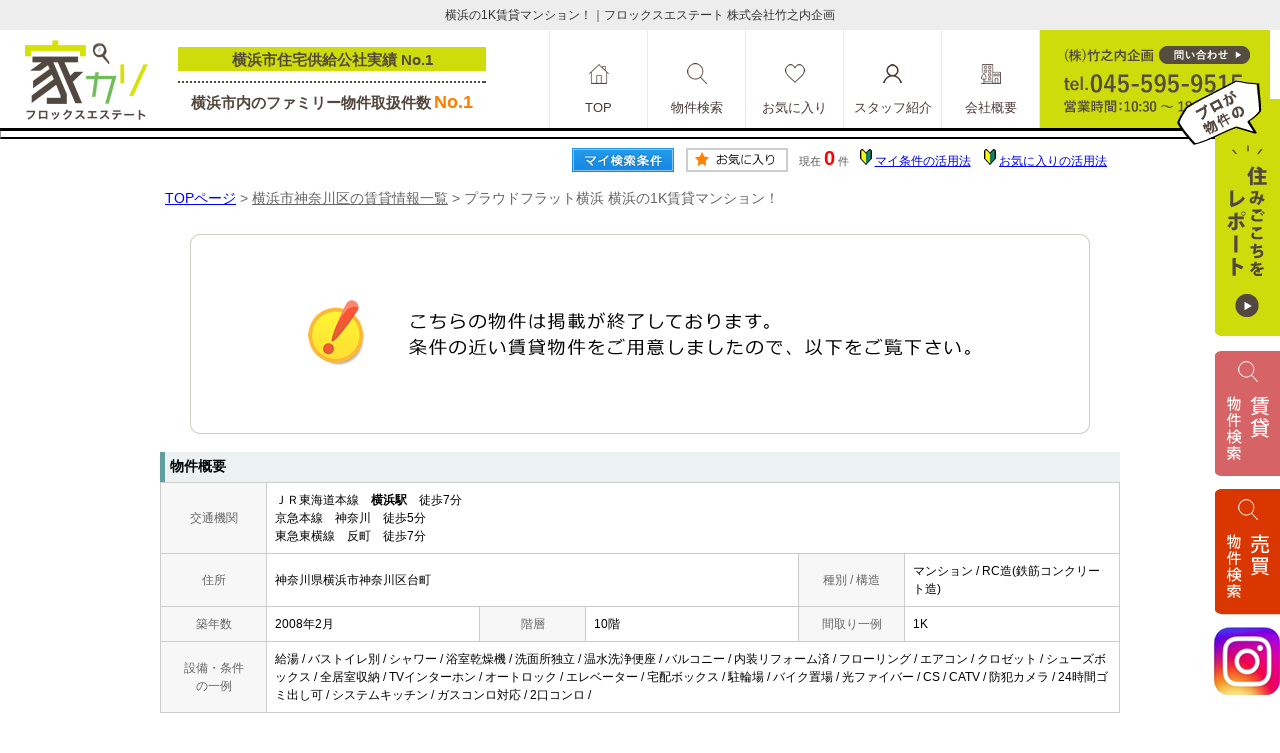

--- FILE ---
content_type: text/html; charset=Shift_JIS
request_url: http://tk-plan.com/s_r_18685/
body_size: 19050
content:
<html>
<head>
<!-- Google Tag Manager -->
<script>(function(w,d,s,l,i){w[l]=w[l]||[];w[l].push({'gtm.start':
new Date().getTime(),event:'gtm.js'});var f=d.getElementsByTagName(s)[0],
j=d.createElement(s),dl=l!='dataLayer'?'&l='+l:'';j.async=true;j.src=
'https://www.googletagmanager.com/gtm.js?id='+i+dl;f.parentNode.insertBefore(j,f);
})(window,document,'script','dataLayer','GTM-WCLSCGZ');</script>
<!-- End Google Tag Manager -->


<!--mouseover-->
<script src="/js/mouseover.js" type="text/javascript"></script>
<!--/mouseover-->

<!--headermenu-->
<link href="/css/h_menu.css" rel="stylesheet">
<script src="//ajax.googleapis.com/ajax/libs/jquery/1.9.1/jquery.min.js"></script>
<script src="/js/h_menu.js"></script>
<!--/headermenu-->

<meta http-equiv="Content-Type" content="text/html; charset=Shift_JIS">
<meta http-equiv="Content-Script-Type" content="text/javascript">
<meta http-equiv="Content-Style-Type" content="text/css">
<title>横浜の1K賃貸マンション！｜フロックスエステート 株式会社竹之内企画</title>

<meta name="description" content="横浜の1K賃貸マンション！横浜の賃貸マンションならフロックスエステート 株式会社竹之内企画までお気軽にご相談ください。">

<meta name="keywords" content="横浜,賃貸,マンション,1K,フロックスエステート 株式会社竹之内企画">

<meta name="viewport" content="width=1024">
<meta http-equiv="X-UA-Compatible" content="IE=edge">
<link rel="stylesheet" href="/css/base.css" type="text/css">
<link rel="stylesheet" href="/css/common.css" type="text/css">
<link rel="stylesheet" href="/thumbnail.css" type="text/css">
<script src="/analysis/analyze_js.php" type="text/javascript"></script>
<script type="text/javascript" src="http://code.jquery.com/jquery-1.10.2.min.js"></script>
<script type="text/javascript" src="/js/jQueryAutoHeight.js"></script>
<script type="text/javascript">
	jQuery(function($){
	    $('.rireki_block ul').autoHeight({column:5});
	});
</script>
<script type="text/javascript" src="/js/search_new.js"></script>
<script type="text/javascript" src="/js/thumbnail.js"></script>

<script type="text/javascript" src="http://maps.google.com/maps/api/js?key=AIzaSyDufGTNizXfB-tJdyyNmg6vPzWj0qXAT68&sensor=false&libraries=panoramio"></script>
<script type="text/javascript" src="/js/google_map.js"></script>
<script type="text/javascript">
var lat = 35.4703490;
var lng = 139.6247895;
var icon = "/img/gicon1.gif";
var shadow = "http://maps.google.co.jp/mapfiles/ms/icons/msmarker.shadow.png";
var title = "プラウドフラット横浜";
$(function() {
	initialize_map();
	panoramio_set();
	$('#mail_conf').click(function(){
		$('#mail_conf_form').submit();
		return false;
	});
});
</script>

<!-- #5781 問合せ用 -->
<script src="http://ajax.googleapis.com/ajax/libs/jquery/1.7/jquery.min.js"></script>
<script defer src="/js/rooms_inquiry.js"></script>
<script type="text/javascript">
function MailSubmit() {
	return rooms.inquiry.check();
}
</script>
<!-- /#5781 問合せ用 -->
<script src="/js/jquery.1.5.2.min.js" type="text/javascript" charset="utf-8"></script>
<script src="/js/jquery.cookie.js" type="text/javascript" charset="UTF-8"></script>
<script src="/js/change_mode.js" type="text/javascript" charset="utf-8"></script>
<script type="text/javascript" src="/js/smart.js"></script>
</head>
<body>
<!-- Google Tag Manager (noscript) -->
<noscript><iframe src="https://www.googletagmanager.com/ns.html?id=GTM-WCLSCGZ"
height="0" width="0" style="display:none;visibility:hidden"></iframe></noscript>
<!-- End Google Tag Manager (noscript) -->



<div align="center"><h1>横浜の1K賃貸マンション！｜フロックスエステート 株式会社竹之内企画</h1></div>

	<span id="view_smart"><a href="/s_r_18685/" id="show_smart"><img src="/img/sh.jpg"></a></span>
	<span id="view_pc"><a href="/index.html" id="show_pc">PC</a></span>

<!--header -->
<div class="header text-font">
 <div class="header_inner">

  <div class="header_left">
   <div class="h_logo"><a href="/index.html"><img src="/img/common/h_logo.jpg" alt="フロックスエステート" /></a></div>
   <div class="h_title_warp">
    <div class="h_title_up">横浜市住宅供給公社実績 No.1</div>
    <hr />
    <div class="h_title_bottom">横浜市内のファミリー物件取扱件数<span>No.1</span></div>
   </div>
  </div>

  <div class="header_right">
   <div class="header_memu">
    <ul>
     <li>
      <a href="/index.html">
       <div class="h_menu_icon"><img src="/img/common/h_menu_icon_1.png" alt="TOP" /></div>
       <div class="h_menu_txt">TOP</div>
      </a>
     </li>
     <li class="h_nav01 drop">
      <a href="/search.php">
       <div class="h_menu_icon"><img src="/img/common/h_menu_icon_2.png" alt="物件検索" /></div>
       <div class="h_menu_txt">物件検索</div>
      </a>
      <ul class="child">
       <li>
　　　  <a href="/livein/">　
         <div class="h_menu_icon"><img src="/img/common/h_menu_icon_2.png" alt="子育りぶいん" /></div>
         <div class="h_menu_txt">子育りぶいん</div>
        </a>
       </li>
       <li>
　　　  <a href="/ur/" target="_blanck">　
         <div class="h_menu_icon"><img src="/img/common/h_menu_icon_2.png" alt="ＵＲ賃貸とは" /></div>
         <div class="h_menu_txt">ＵＲ賃貸とは</div>
        </a>
       </li>
       <li>
　　　  <a href="http://asp.athome.jp/tokushu/ER_ID/068549/spcd/20180719227358/" target="_blanck">　
       　<div class="h_menu_icon"><img src="/img/common/h_menu_icon_2.png" alt="貸店舗・貸事務所検索" /></div>
         <div class="h_menu_txt">テナント検索</div>
        </a>
       </li>
      </ul>
     </li>
     <li>
      <a href="/favorite.php">
       <div class="h_menu_icon"><img src="/img/common/h_menu_icon_3.png" alt="お気に入り" /></div>
       <div class="h_menu_txt">お気に入り</div>
      </a>
     </li>
     <li>
      <a href="/staff/">
       <div class="h_menu_icon"><img src="/img/common/h_menu_icon_4.png" alt="スタッフ紹介" /></div>
       <div class="h_menu_txt">スタッフ紹介</div>
      </a>
     </li>
     <li class="h_nav02 drop">
      <a href="/company/">
       <div class="h_menu_icon"><img src="/img/common/h_menu_icon_5.png" alt="会社概要" /></div>
       <div class="h_menu_txt">会社概要</div>
      </a>
      <ul class="child">
       <li>
　　　  <a href="/pan/" target="_blanck">　
       　<div class="h_menu_icon"><img src="/img/common/h_menu_icon_9.png" alt="マルシェ横浜店" /></div>
         <div class="h_menu_txt">マルシェ横浜店</div>
        </a>
       </li>
       <li>
　　　  <a href="https://tabelog.com/kanagawa/A1406/A140602/14089166/" target="_blanck">　
       　<div class="h_menu_icon"><img src="/img/common/h_menu_icon_9.png" alt="マルシェ葉山店" /></div>
         <div class="h_menu_txt">マルシェ葉山店</div>
        </a>
       </li>
       <li>
　　　  <a href="https://tabelog.com/kanagawa/A1401/A140101/14092062/" target="_blanck">　
       　<div class="h_menu_icon"><img src="/img/common/h_menu_icon_9.png" alt="フロックスローカルマーケット マッチングバー横浜店" /></div>
         <div class="h_menu_txt">マッチングバー</div>
        </a>
       </li>
       <!--li>
　　　  <a href="/cafe/">　
       　<div class="h_menu_icon"><img src="/img/common/h_menu_icon_6.png" alt="カフェ" /></div>
         <div class="h_menu_txt">カフェ</div>
        </a>
       </li>
       <li>
　　　  <a href="/body/">　
       　<div class="h_menu_icon"><img src="/img/common/h_menu_icon_7.png" alt="マッサージ" /></div>
         <div class="h_menu_txt">マッサージ</div>
        </a>
       </li>
       <li>
　　　  <a href="/nail/">　
       　<div class="h_menu_icon"><img src="/img/common/h_menu_icon_8.png" alt="ネイルサロン" /></div>
         <div class="h_menu_txt">ネイルサロン</div>
        </a>
       </li-->
      </ul>
     </li>
    </ul>
   </div>
   <div class="header_tel"><a href="/inquiry.php"><img src="/img/common/h_tel_off.jpg" alt="お問い合わせ" /></a></div>
  </div>

 </div>
</div>

<div class="header_bottom"><hr /></div>


<!--header end -->


<div class="container">
<a name="top"></a>
<table width="960" border="0" align="center" cellpadding="5" cellspacing="0">
    <tr>
        <td height="28"><table width="550" align="right" cellpadding="2" cellspacing="2">
          <tr>
            <td align="center"><a href="../my_search.php"><img src="../img/sho-my.png" /></a></td>
            <td align="center"><a href="../favorite.php"><img src="../img/sho-kento-l.png" /></a></td>
            <td align="center"><font class="f11g">現在</font> <font class="f-kensu">0</font> <font class="f11g">件</font></td>
            <td align="center"><img src="../img/wakaba.gif" /> <a href="../mysearch/index.html" target="_blank">マイ条件の活用法</a></td>
            <td align="center"><img src="../img/wakaba.gif" /> <a href="../favorite/index.html" target="_blank">お気に入りの活用法</a></td>
          </tr>
        </table></td>
  </tr>
  <tr>
    <td align="left"><p class="pan"><a href="/">TOPページ</a> > <a href="/list/1-4/0-1839/"><font class="pan">横浜市神奈川区の賃貸情報一覧</font></a> > <font class="pan">プラウドフラット横浜 横浜の1K賃貸マンション！</font></p></td>
  </tr>
</table>
<table width="960" border="0" cellspacing="0" align="center">
  <tr>
  <td align="center"><!--form name="form1" method="get" action="../mail.php" onSubmit="return countCheck()"-->
    <table width="960" border="0" align="center" cellpadding="0" cellspacing="0">
  <tr>
    <td height="28" align="center" valign="top"><div align="center"><br />
      <img src="/img/closed.jpg" /><br />
      <br />
    </div>
      <table width="960" border="0" align="center" cellpadding="0" cellspacing="0">
        <tr>
          <td height="30" class="sho_title"><h3>物件概要</h3></td>
        </tr>
      </table>
      <table width="960" border="0" align="center" cellpadding="8" cellspacing="0" class="sho_koumoku">
        <tr bgcolor="#FFFFFF">
          <th width="10%" height="20" align="center" scope="row">交通機関</th>
          <td height="20" colspan="5">ＪＲ東海道本線　<strong>横浜駅</strong>　徒歩7分<br />
             
            京急本線　神奈川　徒歩5分 <br />
            
             
            東急東横線　反町　徒歩7分 <br />
            
            <!-- 
            -　-　徒歩7分 <br />
            -->
            <!-- 
            -　-　-
            --></td>
        </tr>
        <tr>
          <th width="10%" height="20" align="center" scope="row">住所</th>
          <td height="20" colspan="3">神奈川県横浜市神奈川区台町</td>
          <th width="10%" height="20" align="center" scope="row">種別 / 構造</th>
          <td width="20%" height="20">マンション / RC造(鉄筋コンクリート造)
            <!--神奈川県横浜市神奈川区台町8--></td>
        </tr>
        <tr>
          <th height="20" align="center" scope="row">築年数</th>
          <td width="20%" height="20">2008年2月</td>
          <th width="10%" height="20" align="center" scope="row">階層</th>
          <td width="20%" height="20">10階</td>
          <th height="20" align="center" scope="row">間取り一例</th>
          <td height="20">1K</td>
        </tr>
        <tr>
          <th height="20" align="center" scope="row">設備・条件<br />
            の一例</th>
          <td height="20" colspan="5">給湯&nbsp;/&nbsp;バストイレ別&nbsp;/&nbsp;シャワー&nbsp;/&nbsp;浴室乾燥機&nbsp;/&nbsp;洗面所独立&nbsp;/&nbsp;温水洗浄便座&nbsp;/&nbsp;バルコニー&nbsp;/&nbsp;内装リフォーム済&nbsp;/&nbsp;フローリング&nbsp;/&nbsp;エアコン&nbsp;/&nbsp;クロゼット&nbsp;/&nbsp;シューズボックス&nbsp;/&nbsp;全居室収納&nbsp;/&nbsp;TVインターホン&nbsp;/&nbsp;オートロック&nbsp;/&nbsp;エレベーター&nbsp;/&nbsp;宅配ボックス&nbsp;/&nbsp;駐輪場&nbsp;/&nbsp;バイク置場&nbsp;/&nbsp;光ファイバー&nbsp;/&nbsp;CS&nbsp;/&nbsp;CATV&nbsp;/&nbsp;防犯カメラ&nbsp;/&nbsp;24時間ゴミ出し可&nbsp;/&nbsp;システムキッチン&nbsp;/&nbsp;ガスコンロ対応&nbsp;/&nbsp;2口コンロ&nbsp;/&nbsp; </td>
        </tr>
      </table>
      <br />
      <table width="960" border="0" align="center" cellpadding="5" cellspacing="0" class="sho_head">
        <tr>
          <td height="100" scope="row"><table width="98%" border="0" align="center" cellpadding="10" cellspacing="0">
            <tr>
              <td colspan="3" valign="bottom" scope="row"><img src="/img/hp.gif" alt="ホームページを見てと伝えてください" /></td>
            </tr>
            <tr>
              <td valign="bottom" scope="row"><span class="yachin">株式会社竹之内企画</span><br />
                <span class="f13b">〒221-0834<br />
                  神奈川県横浜市神奈川区台町6-5</span></td>
              <td scope="row"><span class="tel">TEL : 045-595-9515</span><br />
                お問合わせNO：<img src="/img/rhs.gif" /><span class="f13b">20230525806t</span></td>
              <td scope="row"><p class="f13b">空室情報の確認や詳細を知りたい方<br />
                お問合せはお気軽にお問合せください！</p></td>
            </tr>
          </table>
            <table width="100%" border="0" cellpadding="5" cellspacing="0">
              <tr>
                <td width="260" align="left"></td>
              </tr>
          </table></td>
      </table></td>
  </tr>
  <tr>
    <td height="28" align="right" valign="top">
      <br />
    <input type="hidden" name="sel_room_id2" value="37661" /></td>
  </tr>
  <tr><td><table width="800" border="0" align="center" cellpadding="10" cellspacing="10">
  <tr>
    <td align="right" scope="row"><a href="/favorite.php"><img src="/img/f-fav.jpg" width="260" height="60" /></a></td>
    <td align="left"><a href="/search.php"><img src="/img/f-search.jpg" width="260" height="60" /></a></td>
    <td align="left"><a href="/inquiry.php"><img src="/img/f-inq.jpg" width="260" height="60" /></a></td>
  </tr>
</table></td></tr>
</table>
 
    <!--/form-->
  <tr>
    <td height="30" colspan="2" align="right"><a href="#top">▲ページのTOPへ戻る</a></td>
    </tr>
</table>
<br>
</td>
</tr>
</table>
</div><!--container=end-->


<!--footer -->
<div class="f_introduction_warp text-font">
 <div class="f_introduction_inner">
  <div class="f_introduction_title">「あなた」と「お部屋」に、<br>ステキな出会いがありますように。</div>
  <div class="f_introduction_txt">
フロックスエステートは、ゆったりとコーヒーを飲みながら、<br>
カフェ気分でお部屋探しができる、新しいお店のカタチです。<br>
不動産屋から営業されずに、時間を忘れて自由にお部屋探しがしたい、<br>
そんな方にぴったりの空間になっています。どうぞ、お気軽にご来店ください。
  </div>
  <div class="f_introduction_btn">
   <ul>
    <li><a href="/staff/">スタッフ紹介</a></li>
    <li><a href="/company/">会社概要</a></li>
   </ul>
  </div>
 </div>
</div>

<div class="footer text-font">
 <div class="footer_inner">

  <div class="f_menu_warp">
   <div class="f_menu_title">物件を探す</div>
   <ul class="f_menu_first">
    <li><a href="/list/1-14/0-60000/">6万円以下</a></li>
    <li><a href="/list/1-14-15/0-70000-60000/">６万円～７万円</a></li>
    <li><a href="/list/1-14-15/0-80000-70000/">７万円～８万円</a></li>
    <li><a href="/list/1-14-15/0-90000-80000/">８万円～９万円</a></li>
   </ul>
   <ul>
    <li><a href="/list/1-14-15/0-100000-90000/">９万円～１０万円</a></li>
    <li><a href="/list/1-14-15/0-110000-100000/">10万円～１1万円</a></li>
    <li><a href="/list/1-14-15/0-120000-110000/">11万円～12万円</a></li>
    <li><a href="/list/1-15/0-120000/">12万円以上</a></li>
   </ul>
   <ul>
    <li><a href="/list/1-8-8-8-8/0-0-1-2-3/">1R・1K・1DK・1LDK</a></li>
    <li><a href="/list/1-8-8-8/0-4-5-6/">2K・2DK・2LDK</a></li>
    <li><a href="/list/1-8-8-8/0-7-8-9/">3K・3DK・3LDK</a></li>
    <li><a href="/list/1-8-8-8-8/0-10-11-12-13/">4K以上</a></li>
   </ul>
   <ul>
    <li><a href="/search.php">物件検索</a></li>
    <li><a href="/livein/">子育てりぶいんについて</a></li>
    <li><a href="http://asp.athome.jp/tokushu/ER_ID/068549/spcd/20180209225814/" target="_blanck">デザイナーズ物件</a></li>
    <li><a href="http://asp.athome.jp/tokushu/ER_ID/068549/spcd/20180209225846/" target="_blanck">横浜周辺駅徒歩20分以内</a></li>
    <li><a href="http://asp.athome.jp/tokushu/ER_ID/068549/spcd/20180209225815/" target="_blanck">横浜周辺ファミリー物件</a></li>
    <li><a href="http://asp.athome.jp/tokushu/ER_ID/068549/spcd/20180215225890/" target="_blanck">横浜の戸建て賃貸</a></li>
    <li><a href="http://asp.athome.jp/tokushu/ER_ID/068549/spcd/20180515226719/" target="_blanck">ペット可</a></li>
    <li><a href="http://asp.athome.jp/itmslc/ER_ID/068549/item/ks/ " target="_blanck">売買物件一覧</a></li>
    <li><a href="http://asp.athome.jp/tokushu/ER_ID/068549/spcd/20180719227358/" target="_blanck">貸店舗・貸事務所検索</a></li>
   </ul>
  </div>
  <div class="f_menu_warp f_menu_warp_right">
   <div class="f_menu_title">コンテンツメニュー</div>
   <ul class="f_menu_first">
    <li><a href="/favorite.php">お気に入り</a></li>
    <li><a href="/company/">会社概要</a></li>
<li><a href="/ur/" target="_blanck">UR賃貸とは</a></li>
<li><a href="/pan/" target="_blanck">マルシェ横浜店</a></li>
<li><a href="https://tabelog.com/kanagawa/A1406/A140602/14089166/" target="_blanck">マルシェ葉山店</a></li>
<li><a href="https://tabelog.com/kanagawa/A1401/A140101/14092062/" target="_blanck">マッチングバー横浜店</a></li>
    <li><a href="/staff/">スタッフ紹介</a></li>
    <li><a href="/gallery/">住みごこちレポート</a></li>
    <li><a href="/inquiry.php">お問合せ</a></li>
    <li><a href="/privacy/">個人情報の取扱いについて</a></li>
   </ul>
  </div>


  <div class="f_logo"><a href="/index.html"><img src="/img/common/f_logo.png" alt="フロックスエステート" /></a></div>
  <div class="f_copyright">Copyright (C) フロックスエステート 株式会社竹之内企画 All Rights Reserved.</div>
 </div>
</div>

<div id="side-scroll">
 <ul>
  <li><a href="/gallery/"><img src="/img/common/s_btn_report.png"  alt="住みごこちをレポート"/></a></li>
  <li><a href="/search.php"><img src="/img/common/s_btn_search.png"  alt="賃貸物件検索"/></a></li>
  <li><a href="http://asp.athome.jp/itmslc/ER_ID/068549/item/ks/" target="_blanck"><img src="/img/common/s_btn_buy_search.png"  alt="売買物件検索"/></a></li>
  <li><a href="https://www.instagram.com/phlox_estate/?utm_medium=copy_link" target="_blanck"><img src="/img/common/s_btn_insta.png"  alt="phlox_estate 横浜の不動産インスタグラム"/></a></li>
 </ul>
</div>





<script>
// スマホとタブレットでviewportを切替え
$(function(){
var ua = navigator.userAgent;
if((ua.indexOf('iPhone') > 0) || ua.indexOf('iPod') > 0 || (ua.indexOf('Android') > 0 && ua.indexOf('Mobile') > 0)){
$('head').prepend('<meta name="viewport" content="width=device-width,initial-scale=1">');
} else {
$('head').prepend('<meta name="viewport" content="width=1260">');
}
});
</script>
<!--footer end -->

<!--<br>
<br><div align="center"><input type="button" value="閉じる" onClick="window.close()"></div><br>-->
<form name="form2" method="get" action="../mail.php">
  <input type="hidden" name="room_id">
</form>
<script type="text/javascript" src="../js/shosai.js"></script>





</body>
</html>

--- FILE ---
content_type: text/css
request_url: http://tk-plan.com/css/base.css
body_size: 55486
content:
@charset "shift_jis";
/* CSS Document */

/*****base.cssルール*******/
/*
サイト別のデザインのためのCSSは記入しない。
サイト共通テンプレのためのCSSのみ記入しています。
master管理者以外の記入をしない。
*/

/*ＴＯＰスマホ切り替え*/
#view_smart{
display: none;
}
#view_pc{
display: none;
}

/*全ページ共通項目*/
img{
	border:0;
}

a:hover img{opacity:0.8;filter:alpha(opacity=85);-ms-filter: "alpha( opacity=85 )";}

body {
	color : #000000;
	font-size: 12px;
	font-weight:normal;
	line-height:18px;
	text-align: left;
	background: #FFFFFF;
	margin:0;
	padding:0;
	font-family: 'メイリオ',Meiryo,'ＭＳ Ｐゴシック','MS PGothic',sans-serif;
}

/*幅をサイトに合わせる*/

.container{
	width:1000px;
	margin:0 auto;
	background-color:#FFF;/*bodyの内側の色（サイト全体に反映）*/
	overflow:hidden;
	margin-top:px;
}

#container2 {
	margin: 0px;
	width: 760px;
	border: 1px solid #999999;
}

table,tr,td{
	font-size:12px;
	font-weight:normal;
	line-height:18px;
	color: #000000;
}

/*H1はcommon.cssに設定しています*/

H2{
	color : #000000;
	font-size :12px;
	font-weight : normal;
	margin:0;
	line-height: normal;
	text-decoration: none;
}

H3{
	font-size : 14px;
	font-weight : bold;
	margin:0;
	line-height: normal;
	text-decoration: none;
}

.sub_title{
	padding:10px;
	border-left:solid 5px #000000;
	background-color:#F2F2F2;
}

.rss_textcolor{
	color:#777777
}

#jsp{
	width:1000px;
	height:18px;
	font-size:12px;
	text-align:right;
}

/*サイト統一tableカラー（線の色）<tr>は基本白*/
.bgcolor{
	background-color:#CCC;
}
	
.bgcolor tr{
	background-color:#FFF;
}


/*リスト共通関連項目*/

ul.pager {
	float: right;
	font-style: normal;
	list-style: none;
}
ul.pager li {
	float: left;
	margin-right: 5px;
	margin-bottom: 5px;
	border: 1px #CCC solid;/*枠の色*/
	font-weight: bold;
}
ul.pager li a {
	display: block;
	padding: 3px 8px;
	color: #333;/*フォントの色*/
	background-color: #FFF;/*マウスアウト時の背景*/
}
ul.pager li a:link,
ul.pager li a:visited {
	text-decoration: none;
}
ul.pager li a:hover,
ul.pager li a:active {
	background-color: #FF8C00;/*オンマウス時の背景*/
	color: #FFF;/*フォントの色*/
	text-decoration: none;
}
ul.pager li strong {
	display: block;
	padding: 3px 8px;
	background: #CCC;/*背景色*/
	color: #FFFFFF;/*フォントの色*/
	text-decoration: none;
}

.count{
	font-size:20px;
	line-height:28px;
	color:#F00;
	font-weight:bold;
	font-family: 'メイリオ',Meiryo,'ＭＳ Ｐゴシック','MS PGothic',sans-seri
}

/*リスト表示方法104029追加*/
ul.show {
	float: right;
	font-style: normal;
	list-style: none;
}
ul.show li {
	float: left;
	margin-right: 5px;
	border: 1px #3366FF solid;/*枠の色*/
	font-weight: bold;
}
ul.show li a {
	display: block;
	padding: 2px 5px;
	color: #3366FF;/*フォントの色*/
	background-color: #FFFFFF;/*背景色*/
}
ul.show li a:link,
ul.show li a:visited {
	text-decoration: none;
}
ul.show li a:hover,
ul.show li a:active {
	background-color: #ffff99;/*オンマウス時背景色*/
	text-decoration: none;
}

/*リストのこだわり条件・条件検索項目のタイトル部分の色*/
.list_menu {
	font-size: 14px;
	line-height: 18px;
	font-weight:bold;
	color: #000;
	background-color: #DEEBEB;
	font-family:'ヒラギノ角ゴ Pro W3', 'Hiragino Kaku Gothic Pro', 'メイリオ', Meiryo, 'ＭＳ Ｐゴシック', sans-serif;
}

/*リスト、お気に入り、物件詳細の項目タイトル1段目のカラー*/
.list_headr {
	font-size: 12px;
	font-weight:bold;
	color: #333333;
	background-color: #F5F0E7;
	text-align: center;
	border-right:1px solid #CCCCCC;
	border-bottom:1px dotted #000000;
}

.list_he {
	background-image:url(/img/search-ti.jpg);
}

/*リスト、お気に入り、物件詳細の項目タイトル1段目のリンクカラー*/
.list_headr a:link{
	color:#FFF;
	text-decoration:none;
	}

/*リスト、お気に入り、物件詳細の項目タイトル2段目のカラー*/
.list_headr2 {
	font-size: 12px;
	font-weight:bold;
	color: #333333;
	background-color: #F0FFF0;
	text-align: center;
	border-right:1px solid #CCCCCC;
	border-bottom:1px dotted #000000;
}
/*リスト、お気に入り、物件詳細の項目タイトル2段目のリンクカラー*/
.list_headr2 a:link{
	color:#FFF;
	text-decoration:none;
	}
	
/*リストの一覧部分の項目（ｂは家賃部分の色）*/
.list_row_data{
	background-color:#FFF;
	font-size:12px;
	line-height:18px;
	color:#000;
	text-align:center;
	border:1px solid #CCCCCC;

}

.list_row_data2{
	background-color:#F2F2F2;
	font-size:12px;
	line-height:18px;
	color:#000;
	text-align:center;
	border-bottom:1px dotted #000000;
}

.list_row_data b{
	color:#F00;
}

/*リスト一覧項目の線色*/
#list_row_data_margin{
	width:100%;
	background-color:#CCCCCC;
}

#list_row_data_margin td{
	background-color:#FFF;
}

/*リスト一覧画像オンマウスの色*/
.list_room_link {
	color: #3333FF;
	background-color: #FFFFFF;/*背景色*/
	border: 2px #FFFFFF solid;/*枠の色*/
}
.list_room_link a {
	display: block;
}
.list_room_link a:link,
.list_room_link a:visited {
	display: block;
	text-decoration: none;
	border: 2px #FFFFFF solid;/*枠の色*/
}
.list_room_link a:hover,
.list_room_link a:active {
	display: block;
	color: #FFFFFF;
	text-decoration: none;
	border: 2px #3366FF solid;/*枠の色*/
}

/*リスト写真一覧・間取り一覧の物件背景*/
.list_p_picture_bg {
	font-size: 12px;
	line-height: 18px;
	background-color: #FFFFFF;
	text-align: center;
}

/*リスト写真一覧・間取り一覧の項目背景*/
.list_p_koumoku_bg {
	font-size: 12px;
	line-height: 18px;
	background-color: #F2F2F2;
	text-align: center;
}

/*リスト写真一覧・間取り一覧の物件背景の線の色*/
.list_madori_picture_bg{
	background-color: #CCCCCC;
	margin:10px 0 10px 0;
}


/*リスト一覧背景（線の色）*/
.list_itiran_bg{
	border-top:1px solid #CCCCCC;
	border-left:1px solid #CCCCCC;
	border-right:1px solid #CCCCCC;
}
	
/*リスト関連項目ここまで*/


/*詳細関連項目*/
.sho_title{
	padding:5px;
	margin:5px;
	background:#ECF2F2;
	border-left:5px solid #609F9F; 
	font-weight:bold;
	font-size:16px;
	line-height:28px;
	text-align:left;
	font-family: 'メイリオ',Meiryo,'ＭＳ Ｐゴシック','MS PGothic',sans-serif;
}

.sho_title2{
	padding-left:20px;
	background:#EEE;
	border-left:5px solid #609F9F; 
	font-weight:bold;
	font-size:16px;
	text-align:left;
	font-family: 'メイリオ',Meiryo,'ＭＳ Ｐゴシック','MS PGothic',sans-serif;
}

.sho_title2 span{
	color: #FFA824;
	font-size: 16px;
	font-weight: bold;
}

.sho_title3{
	padding:5px;
	margin:5px;
	color:#333;
	background:#F7F7F7;
	border-left:8px solid #FF5C26; 
	font-size:20px;
	font-weight:bold;
	line-height:30px;
	text-align:left;
	font-family: 'メイリオ',Meiryo,'ＭＳ Ｐゴシック','MS PGothic',sans-serif;
}

.sho_h3{
	padding-left:16px;
	font-weight:bold;
	font-size:14px;
	color:#000000;
	text-align:left;
}
.title_bg{
	background:url(/img/sho_title.gif) no-repeat;
}
.title_bg2{
	background:url(/img/title_bk.gif) no-repeat;
}
.sho_staffcom{
	border: 3px solid #F0F0E1;
	background-color: #FBFBF6;
	background-repeat:no-repeat;
	font-weight:bold;
}

.sho_staffcom2{
	border: 2px solid #F0F0E1;
	background-color: #FFF;
	background-repeat:no-repeat;
	font-weight:bold;
	font-size:14px;
	padding: 15px 15px;
	text-align:left;
	height: 70px;
}

.sho_koumoku{
	border-collapse:collapse;
	border:1px solid #CCCCCC;

}
.sho_koumoku td{
	border:1px solid #CCCCCC;
}
.sho_koumoku td table td{
	border:0px none;
}
.sho_mainimg{
	border:2px solid #EEEEEE;
}
.sho_mainimg{
	border:2px solid #EEEEEE;
}

th{
	background-color:#F7F7F7;
	font-weight:normal;
	border:1px solid #CCCCCC;
	color: #666;
}


.sho_top{
	border-collapse : collapse ;
	border:dotted 1px #385A5A
}
.sho_top td{
	border-collapse : collapse ;
	border:dotted 1px #385A5A
}

.sho_top td table td{
	border:0px none;
	border-collapse: collapse;
}

.sho_top th{
	background-color:#E6F0F0;
	color: #385A5A;
	font-weight:normal;
	border:dotted 1px #385A5A
	border-collapse: collapse;
}

.sho_mainimg{
	border:2px solid #EEEEEE;
}

.tel{
	font-family: 'メイリオ',Meiryo,'ＭＳ Ｐゴシック','MS PGothic',sans-serif;
	font-size:22px;
	line-height:34px;
	font-weight:bold;
	color:#F00;
}
.tel2{
	font-size:27px;
	line-height:34px;
	font-weight:bold;
	color:#F00;
}
.bo{
	border:1px solid #CCC;
}
/*リスト一覧の家賃も併用*/




/*詳細テンプレ項目*/

/*メールフォーム関連項目*/

/*色をつける*/

.mail_red{
	color:#FF0000;
	font-weight:bold;
	font-size:11px;
}

.mailform{
	border-top:dotted 1px #333333;
	border-right:dotted 1px #333333;
}

.mailform_menu {
	color: #333333;
	font-size: 12px;
	font-weight:normal;
	line-height:18px;
	padding:5px;
	text-align:left;
	background-color:#F2F2F2;
	border-left:dotted 1px #333333;
	border-right:dotted 1px #333333;
	border-bottom:dotted 1px #333333;
}

.mailform_koumoku{
	background-color:#FFF;
	color:#000;
	font-size:12px;
	line-height:18px;
	padding:5px;
	border-bottom:dotted 1px #333333;
}

.mailform_data{
	background-color:#F2F2F2;
	text-align:center;
	padding:5px 0;
}

.mailform_data2{
	text-align:center;
	padding:5px 5px;
}
.mailform_data2_yachin{
	color:#FF0000;
	
	font-weight: bold;}

/*お気に入り関連項目*/

/*項目の線の色*/
.favorite_koumoku{
	background-color:#000;
	margin: 15px 15px 15px 5px;
}
.favorite_koumoku a:link{
	color:#FFF;
	text-decoration:none;
	margin: 15px 15px 15px 5px;
}

.favorite_block{
	background-color:#FFF;
	margin: 10px 0px;
}

/*物件を囲っている枠*/
.favorite_border{
	border:1px solid #000000;
}

/*基本編集しない部分*/
.favorite_row_bg1{
	background-color:#FFF;
	font-size:12px;
	line-height:18px;
}

.favorite_row_bg2{
	background-color:#FFF;
	font-size:12px;
	line-height:18px;
}

.favorite_block_padding{
	padding: 10px 5px 10px 15px;
}

.favorite_block_checkbox_bg{
	background-color:#FFF;
}

.favorite_checkbox_bg{
	background-color:#FFF;
}

/*ここまで*/
/*お気に入り関連項目ここまで*/




/*検索関連項目*/
.search_koumoku{
	font-size: 12px;
	line-height:18px;
}

.search_eki_border{
	border:#FFF 1px solid;
}

.search_border{
	border:#CCC 1px solid;
}

.search_border tr{
	background-color:#FFF;
}

.search_ti{
	background-image:url(/img/search-ti.jpg);
}

/* 検索画面の地域・エリア検索関連 */

#total_rooms_num{
	color: red;
	font-size: 26px;
	line-height: 40px;
	font-weight: bold;
	font-family: 'メイリオ',Meiryo,'ＭＳ Ｐゴシック','MS PGothic',sans-serif;
}

#total_rooms_num2{
	color: red;
	font-size: 26px;
	line-height: 40px;
	font-weight: bold;
	font-family: 'メイリオ',Meiryo,'ＭＳ Ｐゴシック','MS PGothic',sans-serif;
}
.total_rooms_num_wrap{
	width:170px;
	padding:10px;
	position:fixed;
	top: 480px;
	left:auto;
	margin: 35px 0 0 -130px;
	font-size: 77%;
	z-index: 9999;
	border:5px solid #D0D0D0;
	background-color:#FFFFFF;
}
.total_rooms_num_wrap #total_rooms_num{
		font-size: 35px !important;
}
.total_rooms_num_wrap p{
	margin:0;
	font-size: 15px !important;
    font-weight: bold;
	text-align:center;}
.total_rooms_num_wrap input{
	max-width:100%;
	}
.total_rooms_num_text{
	font-size:12px;
	margin:0 0 5px 0;
	display:block;}
.search_set{
	margin:3;
	margin-left:20;
	float:left;
	width:150;
	line-height:30px;
	background-image:url("/img/search_bg.jpg");
	cursor:pointer;
	text-align:center;
}

.search_area_bar{
	background-color:#DDDDDD;
}

.search_block_area{
	margin-top:5px;
	background-color:#AAA;
}

.search_block_area tr{
	background-color:#FFFFFF;
}

.search_block_station{
	margin-top:5px;
	background-color:#AAA;
}

.search_block_station tr{
	background-color:#FFFFFF;
}

.search_list{
	margin-top:5px;
	background-color:#AAA;
}

.search_list tr{
	background-color:#FFF;
}

.search_h{
	font-family: 'メイリオ',Meiryo,'ＭＳ Ｐゴシック','MS PGothic',sans-serif;
	margin:0px;
	padding:0 0 0 80px;
	line-height:22px;
	font-size:18px;
	color:#333;
	font-weight:bold;
}

/*ここまで*/


/*ＴＯＰ特選カラーここまで*/
/*index_tokusen、mysearch、apimini、shosaiなどに使われている*/
	
.lpo_bg{
	background-image:url(/img/coment2.jpg);
	background-repeat:no-repeat;
}

.m_bg{
	background:url(/img/menu_bg.gif) no-repeat left;
}

.yachin{
	color:#FF0000;
	font-size:16px;
	font-weight:bold;
}

/*フォント系 f12 f14 f16など
index_tokusen、mysearch、apimini、shosaiなどに使われている*/

.f14_blackb{
	font-family: 'メイリオ',Meiryo,'ＭＳ Ｐゴシック','MS PGothic',sans-serif;
	font-size:14px;
	font-weight:bold;
}
.f16_blackb{
	font-family: 'メイリオ',Meiryo,'ＭＳ Ｐゴシック','MS PGothic',sans-serif;
	font-size:16px;
	line-height:22px;
	font-weight:bold;
}
.f16_red{
	color:#FF0000;
	font-size:16px;
	font-weight:bold;
}
.f15_bb{
	font-family: 'メイリオ',Meiryo,'ＭＳ Ｐゴシック','MS PGothic',sans-serif;
	font-size:16px;
	line-height:24px;
	font-weight:bold;
}
.f15_wb{
	font-family: 'メイリオ',Meiryo,'ＭＳ Ｐゴシック','MS PGothic',sans-serif;
	font-size:15px;
	line-height:24px;
	font-weight:bold;
	color:#FFF;
}
.f12_blue{
	font-size:12px;
	font-weight:bold;
	color:#0066CC;
	vertical-align: middle;
}
.f12_gray{
	font-family: 'メイリオ',Meiryo,'ＭＳ Ｐゴシック','MS PGothic',sans-serif;
	font-size:12px;
	font-weight:bold;
	color:#333333;
}
.f12_red{
	color:#FF0000;
	font-size:12px;
	font-weight:bold;
}

.f10{
	font-size:10px;
	line-height:16px;
	color:#999999;
}

.f11w{
	font-size:11px;
	color:#FFF;
}

.f14b{
	font-size:14px;
	line-height:20px;
	font-weight:bold;
	color:#666666;
}

.f12b{
	font-size:12px;
	line-height:16px;
	font-weight:bold;
	color:#666666;
}



/* 20110825 追加 */

.search_list2{
	margin-left:10px;
}
.search_listbody{
	margin-right:15px;
	float:right;
}
.search_list_main{
	margin:0px;
	padding:0px 10px;
	background-image:url(/img/search_main.gif);
}
.search_list_bk{
	background-image:url(/img/bar_1.png);
	background-repeat:no-repeat;
}
.search_listmain_bk{
	background-image:url(/img/list_title.jpg);
	background-repeat:no-repeat;
}
.title_bk{
	background-image:url(/img/list_title.gif);
	background-repeat:no-repeat;
}

.list_h{
	font-family: 'メイリオ',Meiryo,'ＭＳ Ｐゴシック','MS PGothic',sans-serif;
	margin:0px;
	padding:0px;
	margin-left:22px;
	line-height:18px;
	font-size:14px;
	color:#FFF;
	font-weight:bold;
}

.list_h2{
	font-family: 'メイリオ',Meiryo,'ＭＳ Ｐゴシック','MS PGothic',sans-serif;
	margin:0px;
	padding:0px;
	margin-left:26px;
	line-height:30px;
	font-size:20px;
	color:#333;
	font-weight:bold;
}

.list_body_h{
	text-decoration:underline;
	margin:0px;
	padding:0px;
	margin-left:15px;
	font-size:14px;
	color:#333;
	font-weight:bold;
}


.search_li{
	text-align:left;
	list-style:none;
}
.search_li ul{
	display: inline;
	list-style:none;
}
.search_li ul li{
	list-style:none;
	float:left;
	padding: 0 4px;
	white-space: nowrap; /*追記*/
}

ul.tabmenu {
	position: relative;
	display: inline-block;
	list-style: none;
	border: none;
	width:720px;
	height: 27px;
	margin: 0px;
	padding: 0px;
}
ul.tabmenu li {
	text-align:center;
	position: relative;
	display: inline-block;
	font-size: 12px;
	font-weight:bold;
	width:150px;
	line-height: 27px;
	white-space: nowrap;
	float: left;
	color: #000000;
	background: transparent url(/img/list_off.jpg) no-repeat 0px 0px;
	margin: 0px 0px 0px 0px;
	padding: 0px 0px 0px 0px;
}
ul.tabmenu li.act {
	color: #000000;
	background: transparent url(/img/list_on.jpg) no-repeat 0px 0px;
}
ul.tabmenu li a {
	width:150px;
	position: relative;
	display: inline-block;
	text-decoration: none;
	color: #000000;
	background: transparent url(/img/list_off.jpg) no-repeat 100% 0px;
	margin: 0px 0px 0px 0px;
	padding: 0px 0px 0px 0px;
}
ul.tabmenu li.act a {
	color: #000000;
	background: transparent url(/img/list_on.jpg) no-repeat 100% 0px;
}
ul.tabmenu li a:visited {
	color: #000000;
}
ul.tabmenu li:hover {
	color: #000000;
	background: transparent url(/img/list_on.jpg) no-repeat 0px 0px;
}
ul.tabmenu li:hover a, * ul.tabmenu li a:hover {
	color: #000000;
	background: transparent url(/img/list_on.jpg) no-repeat 100% 0px;
}

ul.tabmenu2 {
	position: relative;
	display: inline-block;
	list-style: none;
	border: none;
	width:720px;
	height: 27px;
	margin: 0px;
	padding: 0px;
}
ul.tabmenu2 li {
	text-align:center;
	position: relative;
	display: inline-block;
	font-size: 12px;
	font-weight:bold;
	width:140px;
	line-height: 27px;
	white-space: nowrap;
	float: left;
	color: #000000;
	background: transparent url(/img/list_off.jpg) no-repeat 0px 0px;
	margin: 0px 0px 0px 0px;
	padding: 0px 0px 0px 0px;
}
ul.tabmenu2 li.act {
	color: #000000;
	background: transparent url(/img/list_on.jpg) no-repeat 0px 0px;
}
ul.tabmenu2 li a {
	width:140px;
	position: relative;
	display: inline-block;
	text-decoration: none;
	color: #000000;
	background: transparent url(/img/list_off.jpg) no-repeat 100% 0px;
	margin: 0px 0px 0px 0px;
	padding: 0px 0px 0px 0px;
}

ul.tabmenu2 li a:visited {
	color: #000000;
}
ul.tabmenu2 li:hover {
	color: #000000;
	background: transparent url(/img/list_on.jpg) no-repeat 0px 0px;
}
ul.tabmenu2 li:hover a, * ul.tabmenu li a:hover {
	color: #000000;
	background: transparent url(/img/list_on.jpg) no-repeat 100% 0px;
}

div.tabbody {
	border: #777777 1px solid;
	width: 100%;
	margin-top: -1px;
}

.sort_bk{
	background-image:url(/img/list_sort.jpg);
	background-repeat:no-repeat;
}

.sort_li{
	text-align:left;
	list-style:none;
}
.sort_li ul{
	display: inline;
	list-style:none;
}
.sort_li ul li{
	list-style:none;
	margin-top:3px;
	float:left;
	padding: 0 14px;
	white-space: nowrap; /*追記*/
}
.list_body{
	float:right;
}
.list_body_title{/* 20141222全体リンク変更 */
	background-repeat:no-repeat;
	padding-left:10px;
}

.list_koumoku{/* 20141222全体リンク変更 */
	padding:3px;
	border-collapse:collapse;
	border:1px solid #CCCCCC;
	position: relative;
}

.list_koumoku:hover{
/*	background: #f0f8ff;*/
	background: #fafafa;
}
/*
.list_koumoku:hover a{
	color: #666 !important;
}
*/


.list_link {
	border-left: #FFCC33 solid 3px;
	padding-left: 10px;
}

.list_link input {
	position: relative;
	z-index: 10;
}

.list_link a {
	display: block;
	position: absolute;
	left: 0;
	top: 0;
	width: 100%;
	height: 100%;
	background/*\**/: rgba(0,0,255,0);
	filter: alpha(opacity=0);
	z-index: 0;
	color: #00F !important;
}

.list_link a p {
	position: absolute;
	top: 14px;
	left: 50px;
	margin: 0;
	font-weight: bold;
	font-size: 14px;
	z-index: 0;
	text-decoration: underline !important;
}

.list_link a p img{
	float:left;
	margin:-3px 5px 0 0
}

.list_link_photo a, .list_link_other {
	position: relative;
	z-index: 0;
}

.list_com{
	background-image:url(/img/com_listmain.gif);
}

.list_search_title{
	font-size: 14px;
	font-weight: bold;
	padding: 5px 10px;
	margin-top: 20px;
	margin-bottom: 10px;
	color: #666;
	background-color: #f2f2f2;
}


.tabheader{
	margin-left:10px;
}
.tabheader table tr td {margin:0;padding:0;border-width:0}
.tabheader a,tabheader a:link,tabheader a:visited{
	color:#333;
	text-decoration:none;
}
.tabheader a:hover,tabheader a:active{
	color:#333;
	text-decoration:underline;
}

.tabheader .close {
	background-color: #E3E3E3;
	margin:0;
	padding: 0.5em;
	white-space: nowrap;
}
.tabheader .open {
	background-color: #F2F2F2;
	margin:0;
	padding: 0.5em;
	white-space: nowrap;
}
.tabheader .spc {
	margin:0;
	padding: 0.5em;
	white-space: nowrap;
}

.tabbody2 {
	margin-left:12px;
	width:194px;
	background-color: #F2F2F2;
	padding: 0em;
}


.under{
	text-decoration:underline;
}

.img2{
	padding-top:10px;
}

.img0{
	padding-top:5px;
	height:145px;
}

.sq{
	border:solid 1px #999;
}

.rss{
	background-color:#FAE6E6;
}

.rss a:link{
	color:#900;
	font-weight:bold;
	text-decoration:underline;
}
.rss a:hover{
	font-weight:bold;
	text-decoration:none;
}

.shop-t{
	font-weight:bold;
	font-size:14px;
}

.shop-tel{
	font-weight:bold;
	font-size:14px;
	color:#CC0000;
}

.dot-u{
	border-bottom:1px dotted #666;
}

.dot-u a:link{
	text-decoration:underline;
}

.dot-u a:hover {
	color:#666;
	text-decoration:none;
}

.tokusen_link a:link{
	text-decoration:underline;
}

.tokusen_link a:hover {
	color:#666;
	text-decoration:none;
}

.com{
	font-size:11px;
	color:#666666;
	line-height:14px;
}

.com1{
	font-size:11px;
	color:#FFF;
	line-height:12px;
	padding:50px 50px 50px 40px;
}


.f12r{
	font-size:12px;
	line-height:18px;
	color:#FF0000;
}

.bg3{
	border:solid 3px #F3F3F3;
}

#infobox {
	height: 450px;
	overflow-x: hidden;
	overflow-y: scroll;
}



/* タブ */
ul.tabmenu {
	position: relative;
	display: inline-block;
	list-style: none;
	border: none;
	width:720px;
	height: 27px;
	margin: 0px;
	padding: 0px;
}
ul.tabmenu li {
	text-align:center;
	position: relative;
	display: inline-block;
	font-size: 12px;
	font-weight:bold;
	width:160px;
	line-height: 27px;
	white-space: nowrap;
	float: left;
	color: #000000;
	margin: 0px ;
	padding: 0px ;
}
ul.tabmenu li.act {
	color: #000000;
}
ul.tabmenu li a {
	width:160px;
	position: relative;
	display: inline-block;
	text-decoration: none;
	color: #000000;
	margin: 0px 0px 0px 0px;
	padding: 0px 0px 0px 0px;
}
ul.tabmenu li.act a {
	color: #000000;
}
ul.tabmenu li a:visited {
	color: #000000;
}
ul.tabmenu li:hover {
	color: #000000;
}
ul.tabmenu li:hover a, * ul.tabmenu li a:hover {
	color: #000000;
}

.top-tel{
	font-weight:bold;
	font-size:12px;
	color:#CC0000;
}

.s-title{
	font-size:12px;
	color:#CC0000;
	font-weight:bold;
	background-image:url(/img/mark.jpg);
	background-repeat:no-repeat;
	height:14px;
	padding-left:20px;
}


/* Caution! Ensure accessibility in print and other media types... */
@media projection, screen { /* Use class for showing/hiding tab content, so that visibility can be better controlled in different media types... */
    .ui-tabs-hide {
        display: none;
    }
}

/* Hide useless elements in print layouts... */
@media print {
    .ui-tabs-nav {
        display: none;
    }
}

/* Skin */
.ui-tabs-nav, .ui-tabs-panel {
	font-family: "Trebuchet MS", Trebuchet, Verdana, Helvetica, Arial, sans-serif;
	font-size: 12px;
}
.ui-tabs-nav {
	list-style: none;
	margin: 0;
	padding: 0 0 0 4px;
}
.ui-tabs-nav:after { /* clearing without presentational markup, IE gets extra treatment */
	display: block;
	clear: both;
	content: " ";
}
.ui-tabs-nav li {
	float: left;
	margin: 0 0 0 0px;
	min-width: 185px; /* be nice to Opera */
}
.ui-tabs-nav a, .ui-tabs-nav a span {
	display: block;
	padding: 0 0px;
	background: url(tab.png) no-repeat;
}
.ui-tabs-nav a {
	font-family: 'メイリオ',Meiryo,'ＭＳ Ｐゴシック','MS PGothic',sans-serif;
	font-size:14px;
	font-weight:bold;
	margin: 1px 0 0; /* position: relative makes opacity fail for disabled tab in IE */
	padding-left: 0;
	color: #000;
	font-weight: bold;
	line-height: 2.2;
	text-align: left;
	text-decoration: none;
	white-space: nowrap; /* required in IE 6 */    
	outline: 0; /* prevent dotted border in Firefox */
}
.ui-tabs-nav .ui-tabs-selected a {
	position: relative;
	top: 1px;
	z-index: 2;
	margin-top: 0;
	color: #000;
}
.ui-tabs-nav a span {
	width: 194px; /* IE 6 treats width as min-width */
	min-width: 184px;
	height: 42px; /* IE 6 treats height as min-height */
	min-height: 42px;
	padding-top: 4px;
	padding-left: 10;
}
*>.ui-tabs-nav a span { /* hide from IE 6 */
	width: auto;
	height: auto;
}
.ui-tabs-nav .ui-tabs-selected a span {
	padding-bottom: 1px;
}
.ui-tabs-nav .ui-tabs-selected a, .ui-tabs-nav a:hover, .ui-tabs-nav a:focus, .ui-tabs-nav a:active {
	color: #FFF;
	background-position: 100% -150px;
}
.ui-tabs-nav a, .ui-tabs-nav .ui-tabs-disabled a:hover, .ui-tabs-nav .ui-tabs-disabled a:focus, .ui-tabs-nav .ui-tabs-disabled a:active {
	background-position: 100% -100px;
}
.ui-tabs-nav .ui-tabs-selected a span, .ui-tabs-nav a:hover span, .ui-tabs-nav a:focus span, .ui-tabs-nav a:active span {
	background-position: 0 -50px;
}
.ui-tabs-nav a span, .ui-tabs-nav .ui-tabs-disabled a:hover span, .ui-tabs-nav .ui-tabs-disabled a:focus span, .ui-tabs-nav .ui-tabs-disabled a:active span {
	background-position: 0 0;
}
.ui-tabs-nav .ui-tabs-selected a:link, .ui-tabs-nav .ui-tabs-selected a:visited, .ui-tabs-nav .ui-tabs-disabled a:link, .ui-tabs-nav .ui-tabs-disabled a:visited { /* @ Opera, use pseudo classes otherwise it confuses cursor... */
	cursor: text;
}
.ui-tabs-nav a:hover, .ui-tabs-nav a:focus, .ui-tabs-nav a:active,
.ui-tabs-nav .ui-tabs-deselectable a:hover, .ui-tabs-nav .ui-tabs-deselectable a:focus, .ui-tabs-nav .ui-tabs-deselectable a:active { /* @ Opera, we need to be explicit again here now... */
	cursor: pointer;
}
.ui-tabs-disabled {
	opacity: .4;
	filter: alpha(opacity=40);
}
.ui-tabs-panel {
	padding: 1em 8px;
	background: #fff; /* declare background color for container to avoid distorted fonts in IE while fading */
}
.ui-tabs-loading em {
	padding: 0 0 0 20px;
	background: url(loading.gif) no-repeat 0 50%;
}

/* Additional IE specific bug fixes... */
* html .ui-tabs-nav { /* auto clear, @ IE 6 & IE 7 Quirks Mode */
	display: inline-block;
}
*:first-child+html .ui-tabs-nav  { /* @ IE 7 Standards Mode - do not group selectors, otherwise IE 6 will ignore complete rule (because of the unknown + combinator)... */
	display: inline-block;
}

#fragment-1{
	margin:0;
	margin-left:4px;
	padding:0;
	width:760px;
}

#fragment-2{
	margin:0;
	margin-left:4px;
	padding:0;
	width:760px;
}

#fragment-3{
	margin:0;
	margin-left:4px;
	padding:0;
}
#fragment-4{
	margin:0;
	margin-left:4px;
	padding:0;
}



.tok1{
	font-size:16px;
	line-height:20px;
	color:#FF0066;
	font-weight:bold;
}
	
.bg_gray{
	background-color:#F0F0F0;
}

.bg_green{
	background-color:#F7FAFA;
}

/* 共通 */

.my_search_header{
	color:#FFF;
	background-position:center;
	background-image:url(/img/my_search_header.gif);
	background-repeat:no-repeat;
	font-weight:bold;
	font-family: 'メイリオ',Meiryo,'ＭＳ Ｐゴシック','MS PGothic',sans-serif;
	padding-left:10px;
	padding-top:2px;
}

.fa_waku{
	background-image:url(/img/fa_waku.gif);
	background-repeat:no-repeat;
	font-weight:bold;
	font-family: 'メイリオ',Meiryo,'ＭＳ Ｐゴシック','MS PGothic',sans-serif;
	font-size:12px;
	color:#F00;
	padding-top:2px;
}

.pan{
	color:#666;
	font-size: 14px;
	line-height: 24px;
}

.pan a,pan a:link,pan a:visited{
	color:#0000FF;
	font-size: 14px;
	line-height: 24px;
	text-decoration: underline;
}
.pan a:hover,pan a:active{
	font-size: 14px;
	color:#FF3300;
	line-height: 24px;
	text-decoration:underline;
}

.shosai_header{
	background-image:url(/img/shosai_header_2.jpg);
}
.staff_waku{
	background-color:#fff;
}
.staff_osusume{
	font-family: 'メイリオ',Meiryo,'ＭＳ Ｐゴシック','MS PGothic',sans-serif;
	background-color:#666;
	font-size:14px;
	color:#FFF;
	font-weight:bold;
}


.my_middle{
	background-image:url(/img/s_ruiji_middile.gif);
}
.rireki_bk{
	background-color:#F0F0F0;
	font-weight:bold;
}
.img_bk{
	background-image:url(/img/imagebk_middle.jpg);
}
.mail_bk{
	background-image:url(/img/mail_bk.gif);
	background-repeat:no-repeat;
}
.koda_list{
	margin:0;
	padding:0;
}
.koda_list ul{
	margin:0;
	padding:0;

}
.koda_list ul li{
	list-style-type:none;
	float:left;
	/*background-color:#FFF2E6;*/
	padding:3px;
	margin:3px;
	white-space: nowrap; /*追記*/
	font-size:12px;
	line-height:12px;
	color:#000;
}

.koda_list2{
	margin:0;
	padding:0;	
}
.koda_list2 ul{
	margin:0;
	padding:0;
}
.koda_list2 ul li{
	list-style-type:none;
	float:left;
	padding:3px;
	margin:3px;
	white-space: nowrap; /*追記*/
	font-size:12px;
	line-height:12px;
	color:#000;
}

.s_mail_title{
	font-family: 'メイリオ',Meiryo,'ＭＳ Ｐゴシック','MS PGothic',sans-serif;
	background-image:url(/img/m_title.gif);
	background-repeat:no-repeat;
	padding-left:60px;
	line-height:20px;
	font-size:15px;
	font-weight:bold;
}
.s_title2{
	background-image:url(/img/s_stitle.gif);
	background-repeat:no-repeat;
	padding-left:20px;
	font-weight:bold;
	font-size:14px;
}

.ruiji_f,ruiji_f a{
	color:#09F;
	font-weight:bold;
	font-size:14px;
	padding:5px;
	border-bottom:#999 dotted 1px;
}
.ruiji_f a:link,ruiji_f a:visited{
	color:#09F;
	font-weight:bold;
	font-size:14px;
}
.ruiji_f a:hover,ruiji_f a:active{
	color:#F60;
	text-decoration:underline;
	font-weight:bold;
	font-size:14px;

}
.bo_test{
	border:dashed 1px #000;
}


.mail_row_text{
	text-indent:75px;
}
.search_listmain_bk_s{
	background-image:url(/img/list_title_s.jpg);
	background-repeat:no-repeat;
}
.btn{
	padding:5px 40px;
	color:#F60;
	border:1px #FF6600 solid;
	text-decoration:none;
	line-height:20px;
	font-weight:bold;
}
.btn:hover{
	color:#FFF;
	background-color:#FF6600;
	text-decoration:none;
}

.shu-btn{
	color:#FFF;
	background-color:#F30;
	text-decoration:none;
	height: 18px;
	text-align:center;
	padding: 0;
}


.sho_bg{
	border:#94BEBE solid 1px;
}

.sho_ti{
	background-color: #ECF2F2;
	border-bottom: #86B0B0 dotted 1px;
}

.sho_head{
	border: #ECF2F2 solid 5px;
}

.sho_un{
	border-bottom: #CCC dotted 1px;
}

.sho_toi_ti{
	background-image:url(/img/sho-toi-ti.jpg);
}

.bg1{
	border:solid #CCC 1px;
}


.f-kensu{ 
	font-family: 'メイリオ',Meiryo,'ＭＳ Ｐゴシック','MS PGothic',sans-serif;
	color: #FF0000;
	font-size:20px;
	fonto-height:26px;
	font-weight:bold;
} 

.side-p{
	margin: 3px;
}

.mail_koumoku{
	font-size:13px;
	font-weight:bold;
	font-family: 'メイリオ',Meiryo,'ＭＳ Ｐゴシック','MS PGothic',sans-serif
}

.f11g{
	font-size:11px;
	color:#555;
}

.yachin2{
	color:#FF0000;
	font-size:20px;
	fonto-height:26px;
	font-weight:bold;
	font-family: 'メイリオ',Meiryo,'ＭＳ Ｐゴシック','MS PGothic',sans-serif
}


.yachin1{
	color:#FF0000;
	font-size:20px;
	line-height:24px;
	font-weight:bold;
	font-family: 'メイリオ',Meiryo,'ＭＳ Ｐゴシック','MS PGothic',sans-serif
}

.f13b {
	font-size:13px;
	line-height:18px;
	font-weight:bold;
	font-family: 'メイリオ',Meiryo,'ＭＳ Ｐゴシック','MS PGothic',sans-serif;
}


/* お客様の声_追加css */

.new_title{
	width:750px;
	padding:5px;
	margin:5px;
	background:#F2F2F2;
	border-left:5px solid #FF8000; 
	font-weight:bold;
	font-size:16px;
	line-height:24px;
	text-align:left;
	font-family: 'メイリオ',Meiryo,'ＭＳ Ｐゴシック','MS PGothic',sans-serif;
}


/* 201307 追加css */

.ko_title{
	padding:10px;
	margin:2px;
	background:#F5F5F5;
	border-left:5px solid #FF5C26; 
	font-weight:bold;
	font-size:18px;
	line-height:22px;
	text-align:left;
	font-family: 'メイリオ',Meiryo,'ＭＳ Ｐゴシック','MS PGothic',sans-serif;
}

/* 20130905 追加css */

.f11_g{
	font-size:11px;
	line-height:16px;
	color:#666;
	padding: 3px 5px 0 5px;
}

/* 20160608 追加css */
.list_r_com{
	font-size:11px;
	line-height:18px;
	color:#666;
	padding: 3px 5px 0 5px;
}

.list_r_com span{
	font-size:8px;
	line-height:18px;
	color:#666;
	font-weight: bold;
	color: #FFF;
	padding: 1px 3px;
	margin-right:5px;
	background-color: orange;
}

/*リスト画面サイドメニュー*/

#nave{
	width: 220px;
	font-size:22px;
	line-height:28px;
	font-weight:bold;
	font-family: 'メイリオ',Meiryo,'ＭＳ Ｐゴシック','MS PGothic',sans-serif;
}

#nave ul {
	list-style: none;
	margin: 0;
	padding: 0;
	border-top: 1px dotted #999999;
}

#nave li {
	background:#eeeeee;
	margin: 0;
	padding: 0;
	border-bottom: 1px dotted #999999;
}

#nave a {
	padding:8px 20px;
	display: block;
	width: 220px ; 
	color: #333333;
	text-decoration: none;
}

#nave a:hover {
	color: #ff0000;
	width: 220px; 
}

/*サイドメニュー終わり*/


.text_waku{
	border: 2px dotted #CCC;
}


.l-btn1 {
	background: #EEE;
	border-top: 1px solid #DDD;
	border-left: 2px solid #DDD;
	border-right: 1px solid #BBB;
	border-bottom: 1px solid #BBB;
	color:#111;
	width: 90px;
	height: 15px;
	padding: 5px 3px;
	text-align: center;
	font-size: 11px;
}


/*2013追記*/

.th_sho{
	font-weight:normal;
	border:1px solid #CCCCCC;
	color: #666;
	font-size: 11px;
}

/*2013追記　足跡レイアウト*/
.s-footprint{
	text-align:left;
	list-style:none;
	margin:0px;
	padding:0px;
}

/*20140606_詳細フッター*/

.m_foot{
	clear: both;
	width: 100%;
	margin: 0px;
	padding: 0px;
}

.m_foot2{
	padding: 0px;
	margin-top: 0px;
	margin-right: auto;
	margin-bottom: 10px;
	margin-left: auto;
	text-align: left;
	font-size: 12px;
	line-height: 18px;
	color: #666666;
	text-decoration: none;
}

.m_foot2 ul{
	clear: both;
	padding: 0px;
	margin-top: 0px;
	margin-right: 0px;
	margin-left: 10px;
}

.m_foot2 ul li{
	float: left;
	margin-top: 3px;
	margin-right: 12px;
	margin-bottom: 3px;
	margin-left: 0px;
	font-size: 16px;
	font-weight: bold;
	color: #666666;
	text-decoration: none;
	padding-top: 0px;
	padding-right: 0px;
	padding-bottom: 0px;
	padding-left: 5px;
	vertical-align: middle;
	list-style-type: none;
}

.m_foot2 ul li a{
	font-size: 13px;
	text-decoration: underline;
	color: #0000FF;
	font-weight: normal;
	list-style-type: square;
	background-image: url(../img/foot_yaji.jpg);
	background-repeat: no-repeat;
	background-position: left center;
	padding-left: 12px;
}

#foot_list{
	margin-top: 14px;
	margin-right: 0px;
	margin-bottom: 5px;
	margin-left: 0px;
	border-left-width: 2px;
	border-left-style: solid;
	border-left-color: #609F9F;
	padding-top: 0px;
	padding-right: 0px;
	padding-bottom: 0px;
	padding-left: 5px;
	text-align: left;
	width: 740px;
	border-bottom-width: 1px;
	border-bottom-style: solid;
	border-bottom-color: #999999;
}

.foot_h2{
	background-image: url(../img/foot_titlebg.jpg);
	background-repeat: no-repeat;
	background-position: center center;
	padding: 0px;
	height: 41px;
	width: 1000px;
	margin-top: 0px;
	margin-right: auto;
	margin-bottom: 0px;
	margin-left: auto;
}

.foot_h2 h2{
	font-family: "メイリオ";
	font-size: 16px;
	line-height: 41px;
	font-weight: bold;
	color: #333333;
	text-decoration: none;
	padding-top: 0px;
	padding-right: 0px;
	padding-bottom: 0px;
	padding-left: 23px;
}

.foot_text{
	clear: both;
	padding: 8px;
	margin-top: 10px;
	margin-right: auto;
	margin-bottom: 10px;
	margin-left: auto;
	width: 760px;
	background-color: #F0F0F0;
	color: #333333;
}

#foot_ul{
	margin-bottom: 50px;
}


/* 類似物件表示 201412 */

.ruiji_wrap {
	width: 980px;
	margin: 0 auto;
}

.ruiji_wrap h3 {
	line-height: 35px;
}

.ruiji {
	width: 980px;
	border-radius: 5px;
	-moz-border-radius: 5px;
	-webkit-border-radius: 5px;
	box-shadow: 0 0 3px 1px #ccc;
	-moz-box-shadow: 0 0 3px 1px #ccc;　/* Firefox用 */  
	-webkit-box-shadow: 0 0 3px 1px #ccc;　/* Safari,Google Chrome用 */ 
}

.ruiji ul {
	list-style: none;
	margin: 10px 0;
	padding: 10px 0 0 12px;
	text-align: left;
}

.ruiji ul li {
	display: inline-block;
	vertical-align: top;
	*display: inline;
	*zoom: 1;
	width: 180px;
	position: relative;
	font-size: 11px;
	margin-bottom: 10px;
	text-align: center;
}

.ruiji ul li:hover {
	background: #f5f5f5;
}

.ruiji ul li p {
	margin: 5px;
}

.ruiji_link {
	height: 25px;
}

.ruiji_link a {
	display: block;
	position: absolute;
	left: 0;
	top: 0;
	width: 100%;
	height: 100%;
	background/*\**/: #fff\9;
	filter: alpha(opacity=0);
	font-weight: bold;
	color: #0044FF;
	text-decoration: underline;
}

.ruiji_link a p {
	position: relative;
	padding: 0 5px;
	margin: 0 !important;
	background: #f5f5f5;
}


.ruiji_comment {
	text-align: left;
}

.ruiji_comment p {
	border: 1px dashed #999;
	padding: 5px;
	background: #f0f8ff;
}

/* list 20141227 */
.search_list_main label {
	display: block;
	margin: 1px;
	cursor:pointer;
}

.search_list_main input {
	float: left;
}

.search_list_main td {
	width: 50%;
}

.search_list_bottom {
	vertical-align: baseline !important;
}

.search_list_zokusei {
	vertical-align: bottom !important;
	font-weight: bold;
	margin-bottom: 2px;
	padding-bottom: 2px;
	border-bottom: 1px dashed #333;
}


.search_bg label {
	display: block;
	margin: 1px;
	cursor:pointer;
}
.default_side_toggle{
	background-image:url(/img/default_side_toggle_bg.jpg);
	background-repeat:no-repeat;
	line-height: 30px;
	color:#666666;
	}
.default_side_toggle span:hover{
	color:#FF7F00;
	text-decoration:underline;
}
/*　拡大画像用記述　*/

img#mainImage{
    max-width:580px;
    max-height:450px;
}
 
.madori_size img{
    max-width:360px;
    height:auto;
}



/*画像の大きさ指定　20140929*/


.width-shosai img {
	max-width: 600px;
	height: auto;
	margin:0px 0px 10px 0px;
}

.width-madori img {
	max-width: 300px;
	height: auto;
	margin:0px 0px 10px 0px;
}


/*******************************************/
/*閲覧履歴用各ページ分岐CSS 20160303_KANEKO*/
/*******************************************/

/*履歴ページ /footprint/ 用*/
/*（rireki_page_wrap内の適用）*/
.rireki_page_wrap .rireki_block{
    width: 100%;
    overflow:auto;
    padding-top: 10px;
    margin: 15px auto;
    font-size: 0;
    /*background:#EBF1F5; /*★特選枠内の背景色*/
    border-radius: 5px;
    -moz-border-radius: 5px;
    -webkit-border-radius: 5px;
    box-shadow: 0 0 3px 1px #ccc;
    -moz-box-shadow: 0 0 3px 1px #ccc;
}


.rireki_page_wrap .rireki_container{
    width:960px;
    margin:20px auto;
}
.rireki_page_wrap .rireki_title_sp{
    display:none;
}


.rireki_page_wrap .rireki_block ul{
    display:inline-block;
    *display:inline;
    *zoom:1;
    width: 170px;
    margin: 3px 5px;
    padding: 5px;
    float: left;
    font-size: 12px;
    list-style: none;
    *list-style-position:outside;
    vertical-align: top;
    position: relative;
    border: dotted 1px #CCC;
}
.rireki_page_wrap .rireki_block ul:hover{
    background:#FFFAF0; /*★マウスオーバー時の背景色*/
}
.rireki_page_wrap .rireki_block ul li{
    text-align:left;
    margin:5px 0;
}
.rireki_page_wrap .rireki_block_img{
    text-align: center !important;
    height: 130px;/* ★高さ保持(画像の高さ最大値に合わせること)*/
    margin:0 0 5px 0 !important;
}
.rireki_page_wrap .rireki_block_img a{
    position:absolute;
    top:0px;
    left:0px;
    width:100%;
    height:100%;
}
.rireki_page_wrap .rireki_block_name{
    font-size:14px;
    font-weight:bold;
}
.rireki_page_wrap .rireki_block_yachin span{
    color:#FF0000;
    font-size:16px;
    font-weight:bold;
}
.rireki_page_wrap .rireki_block_com{
    border-top:1px solid #CCCCCC;
}
.rireki_page_wrap .rireki_block_com p{
    margin: 0 0 10px 0;
    padding: 5px 0;
}



@media screen and (max-width:640px){
/* rireki_page_wrap smartphone　ここから　*/

.container{
    width: 100% !important;
}

.rireki_page_wrap .rireki_container{
    width:100%;
    margin:0px auto;
}


.rireki_page_wrap .rireki_block{
    width: 100%;
}
.rireki_page_wrap .rireki_block ul{
    width: 94%;
}

.rireki_page_wrap .rireki_block ul{
    margin: 5px 3px;
}

.rireki_page_wrap .rireki_block ul li{
    text-align:left;
    margin-left: 43%;
    margin-top: 5px;
    margin-right: 5px;
    margin-bottom: 2px;
}

.rireki_page_wrap .rireki_block_img{
    text-align: left !important;
    height: 130px;/* ★高さ保持(画像の高さ最大値に合わせること)*/
    float:left !important;
    margin:0 0 5px 0 !important;
}

.rireki_page_wrap .rireki_block_img a{
    position:absolute;
    top:5px;
    left:5px;
    width:100%;
    height:100%;
}

.rireki_page_wrap .rireki_block_img a img{
    max-width:40%;
}

.rireki_page_wrap .rireki_title{
    display: none;
}

.rireki_page_wrap .rireki_title_sp{
    display: block;
    clear:both;
}

.rireki_page_wrap .rireki_title_sp h1 {
	font-size: 10px;
	margin: 0;
	padding: 0;
	width:100%;
	color: #FFF;
	clear: both;
	background: #2F2514;
}

.rireki_page_wrap .rireki_title_sp h2{
    background: #f79708;
    border-left: 10px solid #febe25;
    padding: .2em .3em;
    font-size: 14px;
    line-height: 20pt;
    font-weight: bold;
    color: #FFF;
}

}
/* rireki_page_wrap smartphone　ここまで　*/



/*************************
詳細ページ /s_r_/ 用
*************************/
/*（rireki_shosai_wrap内の適用）*/
.rireki_shosai_wrap .rireki_shosai_waku{
    width: 980px;
}

.rireki_shosai_wrap .rireki_shosai_waku h3{
    margin-top:15px;
    line-height: 35px;
}

.rireki_shosai_wrap .rireki_block{
    /*width: 100%;*/
    height:340px;
    overflow:auto;
    margin: 15px auto;
    padding-left: 10px;
    padding-top: 10px;
    font-size: 0;
    /*background:#EBF1F5; /*★特選枠内の背景色*/
    border-radius: 5px;
    -moz-border-radius: 5px;
    -webkit-border-radius: 5px;
    box-shadow: 0 0 3px 1px #ccc;
    -moz-box-shadow: 0 0 3px 1px #ccc;
}
.rireki_shosai_wrap .rireki_block ul{
    display:inline-block;
    *display:inline;
    *zoom:1;
    width: 168px;
    height: 300px;
    margin: 3px 3px;
    padding: 5px;
    float: left;
    font-size: 12px;
    list-style: none;
    *list-style-position:outside;
    vertical-align: top;
    position: relative;
    border: dotted 1px #CCC;
}
.rireki_shosai_wrap .rireki_block ul:hover{
    background:#fafafa; /*★マウスオーバー時の背景色*/
}
.rireki_shosai_wrap .rireki_block ul li{
    text-align:left;
    margin:5px 0;
}
.rireki_shosai_wrap li.rireki_block_img{
    text-align: center !important;
    height: 130px;/* ★高さ保持(画像の高さ最大値に合わせること)*/
    margin:0 0 5px 0 !important;
}
.rireki_shosai_wrap li.rireki_block_img a{
    position:absolute;
    /*top:0px;*/
    left:0px;
    width:100%;
    height:100%;
}
.rireki_shosai_wrap  li.rireki_block_name{
    font-size:14px;
    font-weight:bold;
}
.rireki_shosai_wrap li.rireki_block_yachin span{
    color:#FF0000;
    font-size:16px;
    font-weight:bold;
}
.rireki_shosai_wrap .rireki_block_com{
    border-top:1px solid #CCCCCC;
}
.rireki_shosai_wrap .rireki_block_com p{
    margin: 0 0 10px 0;
    padding: 5px 0;
}


.rireki_shosai_wrap .rireki_container{
    width:80%;
    margin:20px auto;
}
.rireki_shosai_wrap .rireki_title_sp{
    display:none;
}



/*一覧ページ /list/ 用*/
/*（rireki_list_wrap内の適用）*/


.rireki_list_wrap .rireki_list_waku h3{
    margin-top:15px;
    line-height: 35px;
    padding-left: 20px;
    background: #EEE;
    border-left: 5px solid #609F9F;
    font-weight: bold;
    font-size: 16px;
    text-align: left;
    font-family: 'メイリオ',Meiryo,'ＭＳ Ｐゴシック','MS PGothic',sans-serif;
}

.rireki_list_wrap .rireki_block{
    width: 100%;
    height: 100%;
    max-height: 1500px;
    overflow:auto;
    padding-top: 10px;
    margin: 15px auto;
    font-size: 0;
    /*background:#EBF1F5; /*★特選枠内の背景色*/
    border-radius: 5px;
    -moz-border-radius: 5px;
    -webkit-border-radius: 5px;
    box-shadow: 0 0 3px 1px #ccc;
    -moz-box-shadow: 0 0 3px 1px #ccc;
}
.rireki_list_wrap .rireki_block ul{
    display:inline-block;
    *display:inline;
    *zoom:1;
    width: 175px;
    margin: 5px 5px;
    padding: 5px;
    font-size: 12px;
    list-style: none;
    *list-style-position:outside;
    vertical-align: top;
    position: relative;
    border: dotted 1px #CCC;
}
.rireki_list_wrap .rireki_block ul:hover{
    background:#fafafa; /*★マウスオーバー時の背景色*/
}
.rireki_list_wrap .rireki_block ul li{
    text-align:left;
    /*margin:5px 0;*/
}
.rireki_list_wrap li.rireki_block_img{
    text-align: center !important;
    border-top: 3px solid #FA8C2E;
    height: 130px;/* ★高さ保持(画像の高さ最大値に合わせること)*/
    margin:0 0 5px 0 !important;
}
.rireki_list_wrap li.rireki_block_img a{
    position:absolute;
    /*top:0px;*/
    left:0px;
    width:100%;
    height:100%;
}
.rireki_list_wrap  li.rireki_block_name{
    font-size:14px;
    font-weight:bold;
}
.rireki_list_wrap li.rireki_block_yachin span{
    color:#FF0000;
    font-size:16px;
    font-weight:bold;
}
.rireki_list_wrap .rireki_block_com{
    border-top:1px solid #CCCCCC;
}
.rireki_list_wrap .rireki_block_com p{
    margin: 0 0 10px 0;
    padding: 5px 0;
}


.rireki_list_wrap .rireki_container{
    width:80%;
    margin:20px auto;
}
.rireki_list_wrap .rireki_title_sp{
    display:none;
}



/************************************/
/*閲覧履歴用各ページ分岐CSS ここまで*/
/************************************/



/* 近隣スポット */
/*20160208スポット表表示*/

div.shosai_spot_wrap{
	width:980px;
	margin:0px auto;
}

div.shosai_spot_wrap h3{
    padding: 5px;
    margin: 5px auto;
    background: #ECF2F2;
    border-left: 5px solid #609F9F;
    font-weight: bold;
    font-size: 16px;
    line-height: 28px;
    text-align: left;
    font-family: 'メイリオ',Meiryo,'ＭＳ Ｐゴシック','MS PGothic',sans-serif;
    text-indent:15px;
}

ul.shosai_spot_table li {
	width:22%;
	min-height:250px;
	border:1px solid #CCCCCC;
	margin:5px;
	padding:5px;
	display:inline-block;
}
.shosai_spot_row {
	width: 203px;
	min-height: 150px;
}

.shosai_spot_title{
	background:#F2F2F2;
	line-height:24px;
	margin:0px 0px 5px 0px;
}

.shosai_spot_row img {
	max-width: 200px;
}
	
ul.shosai_spot_table {
 	padding:0px;
}

ul.shosai_spot_table .shosai_spot_row span {
 	text-align:center;
 	padding:3px;
 	width:30px;
}
ul.shosai_spot_table .shosai_spot_row td {
 	padding:3px;
 	width:auto;
}

.shosai_spot_table li {
	list-style-type: none;
	float: left;
	width: 203px;
}


/*20160808ADD KANEKO*/
.sho_title div {
    font-weight: bold;
    color: OrangeRed;
    font-size: 20px;
    line-height: 34px;
    text-align: left;
    font-family: 'メイリオ',Meiryo,'ＭＳ Ｐゴシック','MS PGothic',sans-serif;
}
.sho_title span {
    font-size: 10px;
}

/* 物件お問合せ　*/

.sh_form img{
	margin:20px 0px 0px 0px;
}

.sh_inq3{
	margin:20px 0px 0px 0px;
	padding:0px;
	text-align:left;
	font-size:14px;
	color:#555555;
	text-indent:20px;
	background-image:url(../img/sh_inqicon.jpg);
	line-height:24px;
	background-repeat:no-repeat;
	background-position:left center;
	font-weight:bold;
}

.sh-inq_komoku{
	border-bottom:1px solid #D7CEC7;
	border-top:1px solid #D7CEC7;
	padding:1px;
}

.sh-inq_komoku tr th{
	background-color:#F7F6F3;
	width:214px;
	margin:0px;
	padding:0px;
	text-align:left;
	vertical-align:top;
	padding:10px;
	border:none;
}

.sh-inq_komoku tr th span{
	background-color:#FF0004;
	color:#FFFFFF;
	font-size:13px;
	padding:4px;
	margin:0px 0px 0px 5px;
}

.sh-inq_komoku tr td{
	margin:0px;
}

.sh-inq_komoku tr td ul{
	background-color:#FFD9D9;
	margin:0px;
	padding:15px;
	list-style:none;
}

.sh-inq_komoku tr td ul li{
	font-size:14px;
	line-height:25px;
}

.sh-inq_komoku tr td ul li label {
	cursor: pointer;
    margin: 0 0 2px 0;
    display: inline-block;
}

.sh-inq_komoku tr td ul li label input{
	width: 20px;
    height: 20px;
    background: #fff;
    border: 1px solid #bdc8ca;
	vertical-align: middle;
	cursor: pointer;
}

.sh_bikou{
	margin:10px;
	padding:0px;
	line-height:20px;
}

.sh_inq_pink{
	background-color:#FFD9D9;
	padding:15px;
	font-size:12px;
	line-height:20px;
}

.sh_inq_pink2{
	padding:15px;
	font-size:12px;
	line-height:20px;
}


.sh_inq_sen{
	border-bottom:1px solid #D7CEC7;
}

.sh_bikou2{
	margin:10px;
	padding:0px;
}


/************************************/
/*棟表示用CSS ここから*/
/************************************/


/*20150923追加　棟list*/

div.list_tower_block{
	max-width:100%;
	height:auto;
	font-family: 'メイリオ',Meiryo,'ＭＳ Ｐゴシック','MS PGothic',sans-seri;
	margin:0px 0px 40px 0px;
	padding:0px 0px 0px 0px;
	border-top:solid 5px #FF5C26;
	border-left: solid 1px #CCC;
	border-right: solid 1px #CCC;
	border-bottom: solid 1px #CCC;
	position:relative;
	top:0px;
	left:0px;
}

div.list_tower_block h3{
	color: #333333;
	font-size: 20px;
	line-height: 40px;
	padding-left: 10px;
	font-weight: bold;
	height: 40px;
	background: #F5F5F5;
	border-bottom: solid 1px #DDD;
}

div.list_tower_block2{
	margin:0px;
	padding:10px 10px 0px 10px;
	overflow:hidden;
}


div.list_tower_block2a{
	width:260px;
	height:auto;
	float:left;
}

div.list_tower_block2a img{
	max-width: 260px;
	max-height: 200px;
	border: solid 1px #CCC;
}

div.list_tower_block2b{
	width:440px;
	margin:0px 0px 0px 10px;
	padding:0px;
	float:left;
}

div.list_tower_block2b p{
	color:#0059B2;
	font-size:12px;
	line-height:22px;
	min-height:22px;
	background:#FFF;
	margin:0px 0px 10px 0px;
	padding:3px 7px;
}

div.list_tower_block2b ul{
	margin:0px 0px 0px 0px;
	padding:0px 0px 0px 0px;
}

div.list_tower_block2b li{
	list-style:none;
	margin:0px 0px 0px 0px;
	padding:0px 0px 0px 0px;
}

div.list_tower_block2b table{
	width:440px;
	height:auto;
	border-top:solid 1px #DDD;
	border-left:solid 1px #DDD;
	overflow:hidden;
}

div.list_tower_block2b table th{
	color:#000;
	width:65px;
	line-height: 38px;
	padding: 5px;
	background:#F2F2F2;
	border-top:none;
	border-left:none;
	border-right:solid 1px #DDD;
	border-bottom:solid 1px #DDD;
	font-size:14px;
}

div.list_tower_block2b table td{
	color:#000;
	background:#FFF;
	line-height: 38px;
	padding: 5px;
	border-top:none;
	border-left:none;
	border-right:solid 1px #DDD;
	border-bottom:solid 1px #DDD;
	font-size:12px;
}

/*block3*/

div.list_tower_block3{
	clear:both;
	margin:0px;
	padding:10px 10px 10px 10px;
	overflow:hidden;
}

div.list_tower_block3 table{
	width:100%;
	height:auto;
	border-top:solid 1px #BEBEBE;
	border-left:solid 1px #BEBEBE;
	overflow:hidden;
}

div.list_tower_block3 table th{
	color:#111;
	font-size:11px;
	line-height:24px;
	background:#F0F0F0;
	border-top:none;
	border-left:none;
	border-right:solid 1px #BEBEBE;
	border-bottom:solid 1px #BEBEBE;
	text-align:center;
}

div.list_tower_block3 table td{
	color:#000;
	background:#FFF;
	line-height:24px;
	border-top:none;
	border-left:none;
	border-right:solid 1px #BEBEBE;
	border-bottom:solid 1px #BEBEBE;
	padding:10px auto;
	text-align:center;
	overflow:hidden;
}

td.tower_click a{
	color:#0E529B;
	text-decoration:underline;
}

td.tower_shosai{
	width:90px;
}

td.tower_shosai a{
	color:#FFF;
	font-size:11px;
	max-width:100%;
	background:#666;
	display:block;
	text-decoration:none;
	margin:5px;
	padding:0px;
	transition:0.4s;
	-moz-transition:0.4s;
	-webkit-transition:0.4s;
}

td.tower_shosai a:hover{
	background:#000;
	transition:0.4s;
	-moz-transition:0.4s;
	-webkit-transition:0.4s;
}

td.tower_mail{
	width:90px;
}

td.tower_mail a{
	color:#FFF;
	font-size:11px;
	max-width:100%;
	background:#F78419;
	display:block;
	text-decoration:none;
	margin:5px;
	padding:0px;
	transition:0.4s;
	-moz-transition:0.4s;
	-webkit-transition:0.4s;
}

td.tower_mail a:hover{
	background:#FF5C26;
	transition:0.4s;
	-moz-transition:0.4s;
	-webkit-transition:0.4s;
}

td.tower_yachin{
	color:red !important;
}

/*block4*/

div.list_tower_block4{
	clear:both;
	margin:0px;
	padding:0px 10px 10px 10px;
	overflow:hidden;
}

div.list_tower_block4 ul{
	margin:0px 0px 0px 0px;
	padding:0px 0px 0px 0px;
}

div.list_tower_block4 ul li{
	list-style:none;
	margin:0px 0px 0px 10px;
	float:right;
}

/*block4*/

div.list_tower_block4_a{
	clear:both;
	margin:0px;
	padding:0px 10px 10px 10px;
	background:#F4F4EA;
	overflow:hidden;
}

div.list_tower_block4_a ul{
	margin:0px 0px 0px 0px;
	padding:0px 0px 0px 0px;
}

div.list_tower_block4_a ul li{
	margin:10px 0px 0px 10px;
	float:right;
}

/*空室一覧部分*/

/*block3*/

h2.shosai_tower_kushitsu{
	height:auto;
	margin:10px 0px 0px 0px;
	padding:0px 0px 0px 0px;
	overflow:hidden;
}

div.shosai_tower_block{
	clear:both;
	margin:10px 0px;
	padding:0px 0px 0px 0px;
	overflow:hidden;
}

div.shosai_tower_block table{
	width:100%;
	height:auto;
	border-top:solid 1px #DDD;
	border-left:solid 1px #DDD;
	overflow:hidden;
}

div.shosai_tower_block table th{
	color:#000;
	font-size:12px;
	font-weight:normal;
	line-height:24px;
	/*background:#FFEFBF;*/
	border-top:none;
	border-left:none;
	border-right:solid 1px #BEBEBE;
	border-bottom:solid 1px #BEBEBE;
	text-align:center;
}

div.shosai_tower_block table td{
	color:#000;
	background:#FFF;
	font-size:12px;
	line-height:24px;
	border-top:none;
	border-left:none;
	border-right:solid 1px #BEBEBE;
	border-bottom:solid 1px #BEBEBE;
	padding:10px auto;
	text-align:center;
	overflow:hidden;
}


td.tower_yachin{
	color:red !important;
}

td.yachin_c{
	color:red !important;
	font-size:16px !important;
	font-weight:bold !important;
}

/*空室部分*/

div.kushitsu_display{
	color:#333;
	font-size:12px;
	font-weight:normal;
	line-height:18px;
	width:710px;
	background: #eee;
	box-sizing: border-box;
	text-align:center;
	margin:0px 0px 10px 0px;
	padding:5px 0px;
}

div.kushitsu_display a{
	color:#333;
	font-weight:bold;
	text-decoration:underline;
}


/*一覧のお気に入り＆お問い合わせボタン*/

li.list_fa{
	width:180px;
	line-height:40px;
	margin:0px 0px 0px 0px;
	padding:0px 0px 0px 0px;
	text-align:center;
}

li.list_fa a{
	color:#FFF;
	font-size:16px;
	font-weight:bold;
	width:100%;
	height:100%;
	display:block;
	background:url("../img/list_favorite_btn.png") no-repeat;
	text-decoration:none;
	transition:0.4s;
	-moz-transition:0.4s;
	-webkit-transition:0.4s;
}

li.list_fa a:hover{
	opacity:0.7;
	transition:0.4s;
	-moz-transition:0.4s;
	-webkit-transition:0.4s;
}

li.list_fo{
	width:180px;
	line-height:40px;
	margin:0px 0px 0px 0px;
	padding:0px 0px 0px 0px;
	text-align:center;
}

li.list_fo a{
	color:#FFF;
	font-size:16px;
	font-weight:bold;
	width:100%;
	height:100%;
	display:block;
	background:url("../img/list_inquiry_btn.png") no-repeat;
	text-decoration:none;
	transition:0.4s;
	-moz-transition:0.4s;
	-webkit-transition:0.4s;
}

li.list_fo a:hover{
	opacity:0.7;
	transition:0.4s;
	-moz-transition:0.4s;
	-webkit-transition:0.4s;
}


/************************************/
/*棟表示用CSS ここまで*/
/************************************/


--- FILE ---
content_type: application/x-javascript
request_url: http://tk-plan.com/js/thumbnail.js
body_size: 1459
content:
$(function(){$("ul.subImage li img").click(function(){$("#mainImage").attr("src",$(this).attr("src")),$("#mainImage").removeClass(),$("#mainImage").addClass($(this).attr("id")),$("#mainImageCom").text($(this).attr("alt")),$("ul.subImage li img").css("border","2px solid #ffffff"),$(this).css("border","2px solid #000000")}),$("#thumb_right").click(function(){var t=$("#mainImage").attr("class");t-=0;var a=t+1;nextId="#"+a;var e=$(nextId).attr("src"),r=$(nextId).attr("alt"),s=$(nextId).attr("id");return null==e&&(a=1,nextId="#"+a,e=$(nextId).attr("src"),r=$(nextId).attr("alt"),s=$(nextId).attr("id")),null==e?!1:($("#mainImage").removeClass(),$("#mainImage").addClass(s),$("#mainImage").attr("src",e),$("#mainImageCom").text(r),$("ul.subImage li img").css("border","2px solid #ffffff"),void $(nextId).css("border","2px solid #000000"))}),$("#thumb_left").click(function(){var t=$("#mainImage").attr("class");t-=0;var a=t-1;nextId="#"+a;var e=$(nextId).attr("src"),r=$(nextId).attr("alt"),s=$(nextId).attr("id");return null==e&&(a=$(".subImage li img:last").attr("id"),nextId="#"+a,e=$(nextId).attr("src"),r=$(nextId).attr("alt"),s=$(nextId).attr("id")),null==e?!1:($("#mainImage").removeClass(),$("#mainImage").addClass(s),$("#mainImage").attr("src",e),$("#mainImageCom").text(r),$("ul.subImage li img").css("border","2px solid #ffffff"),void $(nextId).css("border","2px solid #000000"))}),$("ul.subImage li img:first").css("border","2px solid #000000")});

--- FILE ---
content_type: application/x-javascript
request_url: http://tk-plan.com/js/rooms_inquiry.js
body_size: 1743
content:
/**
 * 物件問合せの必須エラーチェック
 * @required jquery
 */
(function ($) {
	$.extend(true, window, {
		"rooms": {
			"inquiry": {
				"check": RoomsInquiryCheck
			}
		}
	});

	var error_box_prefix = 'ric_errorbox_';
	var error_container = {};

	function CreateErrorBox($parts, relname, text, $container) {
		var target = $('span[rel='+relname+']');

		if (target.length === 0) {
			if (!$container || $container.length === 0) {
				$container = $parts.parent();
			} else {
				$container = $container.get(0);
			}
			target = ($container && $('<span id="'+error_box_prefix + relname+'" rel="'+relname+'"></span><br />').appendTo($container).css({'color':'red'})) || null;
		}
		if (!target) return null;

		target.css({'color': 'red'}).text(text);
		return target.show();
	}
	function ClearErrorBox(relname) {
		return $('span[rel='+relname+']').hide();
	}

	//-- チェック
	function RoomsInquiryCheck() {
		var errors = 0, $parts;
		// 問い合わせ内容
		if ($('input:checkbox:checked[name^=inquiry]').length == 0) {
			++errors;
			CreateErrorBox($('input:checkbox[name^=inquiry]'), 'inquiry', 'お問い合わせ内容を選んでください') ;
		} else {
			ClearErrorBox('inquiry');
		}

		$parts = $('input:text[name=name]');
		if ($parts.val().replace(/(^\s+)|(\s+$)/g, "") == "") {
			++errors;
			CreateErrorBox($parts, 'name', 'お名前を入力してください') ;
		} else {
			ClearErrorBox('name');
		}

		$parts = $('input:text[name=mail]');
		if ($parts.val().replace(/(^\s+)|(\s+$)/g, "") == "") {
			++errors;
			CreateErrorBox($parts, 'mail', 'メールアドレスを入力してください') ;
		} else {
			ClearErrorBox('mail');
		}

		if (errors>0) {
			return false;
		}
	}
}(jQuery));


--- FILE ---
content_type: application/x-javascript
request_url: http://tk-plan.com/js/h_menu.js
body_size: 209
content:
   $(function(){
      jQuery(".drop").hover(function(){
         jQuery("ul:not(animated)",this).slideDown(300);
      },
      function(){
         jQuery("ul",this).hide();
      });
   });
